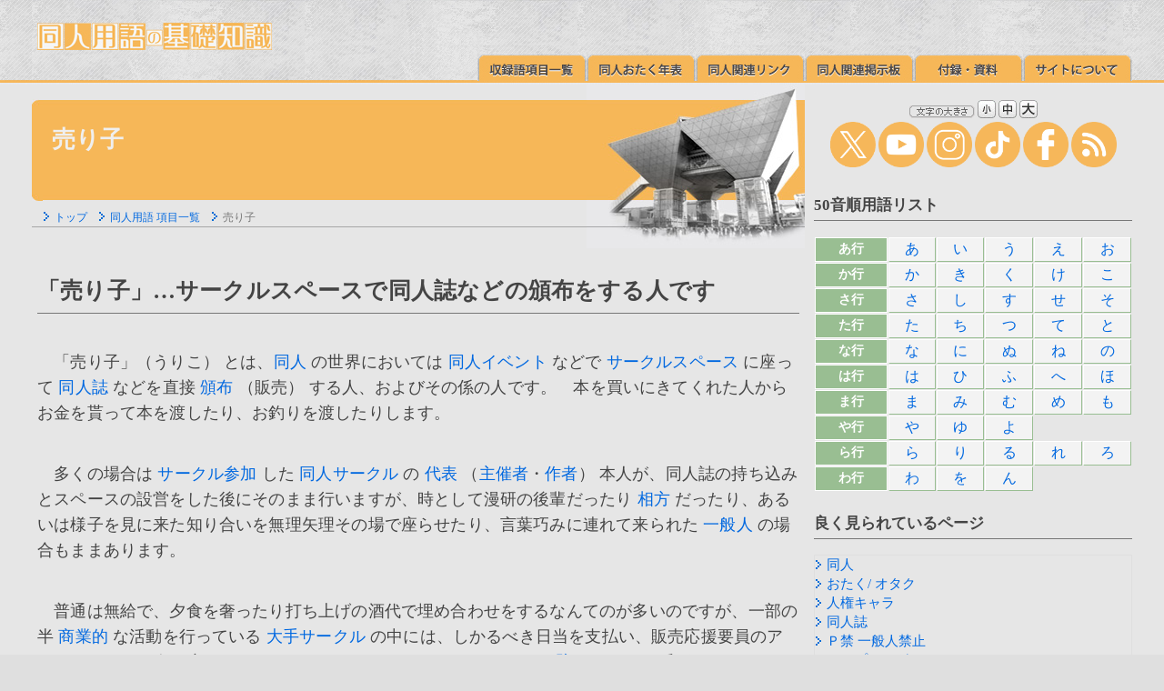

--- FILE ---
content_type: text/html
request_url: https://www.paradisearmy.com/doujin/pasok_uriko.htm
body_size: 19225
content:
<!DOCTYPE HTML PUBLIC "-//W3C//DTD HTML 4.01 Transitional//EN"><html lang="ja">
<HEAD>
<META HTTP-EQUIV="Content-Type" CONTENT="text/html; charset=Shift_JIS"><META http-equiv="Content-Script-Type" content="text/javascript"><META http-equiv="Content-Style-Type" content="text/css">
<TITLE>売り子/ 同人用語の基礎知識</TITLE>
<link href="kaisou.css" rel="stylesheet" type="text/css"><link href="doujinyougo.css" rel="stylesheet" type="text/css"><SCRIPT src="jump.js" type="text/javascript"></SCRIPT><script type="text/javascript" src="js/jquery.js"></script><SCRIPT src="menu.js" type="text/javascript"></SCRIPT></HEAD><BODY>

<table summary="doujin yougo menu" WIDTH="100%" BORDER="0" CELLSPACING="0" CELLPADDING="0"><TR><TD class="header_1" WIDTH="35" HEIGHT="93"><IMG SRC="img/sp.gif" ALT="" WIDTH="35" HEIGHT="35"></TD><TD class="header_2"><table summary="同人用語の基礎知識 メニュー" WIDTH="100%" BORDER="0" CELLSPACING="0" CELLPADDING="0"><TR><TD WIDTH="6"><IMG SRC="img/sp.gif" ALT="" WIDTH="6" HEIGHT="23"></TD><TD><IMG SRC="img/sp.gif" ALT="" WIDTH="666" HEIGHT="22"><BR><A HREF="index.html"><IMG SRC="img/logo.jpg" ALT="同人用語の基礎知識" WIDTH="258" HEIGHT="30" BORDER="0"></A></TD></TR><TR VALIGN="bottom"><TD HEIGHT="34"></TD><TD class="header_2_1" id="menu"><a href="pasok11.htm" onMouseOut="MM_swapImgRestore()" onMouseOver="MM_swapImage('list','','img/m_02b.jpg',1);"><img id="list" src="img/m_02a.jpg" width="120" height="30" border="0" alt="収録語項目一覧"></a><a href="PASOK20.HTM" onMouseOut="MM_swapImgRestore()" onMouseOver="MM_swapImage('chronology','','img/m_03b.jpg',1);"><img id="chronology" src="img/m_03a.jpg" width="120" height="30" border="0" alt="同人おたく年表"></a><a href="pasok_link.htm" onMouseOut="MM_swapImgRestore()" onMouseOver="MM_swapImage('link','','img/m_04b.jpg',1);"><img id="link" src="img/m_04a.jpg" width="120" height="30" border="0" alt="同人関連リンク"></a><a href="pasok_community.htm" onMouseOut="MM_swapImgRestore()" onMouseOver="MM_swapImage('BBS','','img/m_05b.jpg',1);"><img id="BBS" src="img/m_05a.jpg" width="120" height="30" border="0" alt="同人関連掲示板"></a><a href="doujin_appendix.html" onMouseOut="MM_swapImgRestore()" onMouseOver="MM_swapImage('appendix','','img/m_07b.jpg',1);"><img id="appendix" src="img/m_07a.jpg" width="120" height="30" border="0" alt="付録・資料"></a><a href="pasok10a.htm" onMouseOut="MM_swapImgRestore()" onMouseOver="MM_swapImage('about','','img/m_08b.jpg',1);"><img id="about" src="img/m_08a.jpg" width="120" height="30" border="0" alt="サイトについて"></a></TD></TR></TABLE></TD><TD class="header_3" WIDTH="35" HEIGHT="93"></TD></TR></TABLE><table summary="表" WIDTH="100%" BORDER="0" CELLSPACING="0" CELLPADDING="0"><TR VALIGN="TOP"><TD class="header_4" WIDTH="35" ROWSPAN="2"><IMG SRC="img/sp.gif" ALT="" WIDTH="35" HEIGHT="35"></TD><TD class="header_5" ROWSPAN="2"><table summary="表" WIDTH="100%" BORDER="0" CELLSPACING="0" CELLPADDING="0" class="hed3"><TR><TD HEIGHT="180" WIDTH="12" class="hed1"></TD><TD><table summary="表" WIDTH="100%" BORDER="0" CELLSPACING="0" CELLPADDING="0" class="hed2"><TR><TD HEIGHT="138">																							<H1>売り子</H1>																								</TD></TR><TR VALIGN="TOP"><TD class="list" HEIGHT="42"><IMG SRC="img/back.gif" ALT="" WIDTH="13" HEIGHT="11"><A HREF="index.html" TITLE="トップ">トップ</A>　<IMG SRC="img/back.gif" ALT="" WIDTH="13" HEIGHT="11"><A HREF="pasok11.htm" TITLE="同人用語 項目一覧">同人用語 項目一覧</A>　<IMG SRC="img/back.gif" ALT="" WIDTH="13" HEIGHT="11">売り子										</TD></TR></TABLE></TD></TR></TABLE>															<!--■■ 同人用語解説開始 ■■-->										<div class="main" id="ID"><H2>「売り子」…サークルスペースで同人誌などの頒布をする人です</H2><P>

　「売り子」（うりこ） とは、<A HREF="pasok_doujin.htm">同人</A> の世界においては <A HREF="pasok6o.htm">同人イベント</A> などで <A HREF="pasok_circle_space.htm">サークルスペース</A> に座って <A HREF="pasok2d.htm">同人誌</A> などを直接 <A HREF="pasok_hanpu.htm">頒布</A> （販売） する人、およびその係の人です。　本を買いにきてくれた人からお金を貰って本を渡したり、お釣りを渡したりします。</P><P>

　多くの場合は <A HREF="pasok_circle_sanka.htm">サークル参加</A> した <A HREF="pasok2c.htm">同人サークル</A> の <A HREF="pasok_daihyou.htm">代表</A> （<A HREF="pasok_syusai.htm">主催者</A>・<A HREF="pasok_sakusya.htm">作者</A>） 本人が、同人誌の持ち込みとスペースの設営をした後にそのまま行いますが、時として漫研の後輩だったり <A HREF="pasok_aikata.htm">相方</A> だったり、あるいは様子を見に来た知り合いを無理矢理その場で座らせたり、言葉巧みに連れて来られた <A HREF="pasok_ippanjin.htm">一般人</A> の場合もままあります。</P><P>

　普通は無給で、夕食を奢ったり打ち上げの酒代で埋め合わせをするなんてのが多いのですが、一部の半 <A HREF="pasok_shogyo.htm">商業的</A> な活動を行っている <A HREF="pasok4n.htm">大手サークル</A> の中には、しかるべき日当を支払い、販売応援要員のアルバイトとして人を雇っているようなところもあります。　いわゆる <A HREF="pasok_kabe_circle.htm">壁サークル</A> と呼ばれるようなサークルの場合、持ち込み冊数は数千冊になりますから、これを円滑に頒布するためにはそれなりの人数が必要になるのですね。　なにしろ10秒で１冊のペースで頒布しても、１時間で360冊、10時から16時までの６時間で2,160冊しかさばけませんから。</P><P>

　なお直接の対義語は、サークルを回って買うだけの人、<a href="pasok_kaiko.htm">買い子</A> になります。</P><P>

　一方、売り子という言葉自体は店舗販売でのヘルプ （販売応援） の俗称などとしても用いられ、一般にも使われる言葉です。　その後 2023年あたりからは、売春 （<A HREF="pasok_enkou.htm">援助交際</A> やパパ活） をする人、とりわけ日本人女性の海外での出稼ぎ売春を指す隠語としても広まっています。　その結果、女性だけの <A HREF="pasok_group.htm">グループ</A> や一人での海外旅行で相手国の入管手続きが厳格化して手間取るようになったり、疑いを晴らせずに入国を拒否されるなど社会問題化するとともに、一部の <A HREF="pasok_sns.htm">SNS</A> などでは売り子という言葉に <A HREF="pasok_kakikomi.htm">書き込み</A> の制限がされるようになるなど、状況の変化も生じています。


</P><H3>「個人サークル」 の場合、「売り子」 の確保は死活問題…</H3><P>

　一昔前のように多くのサークルが複数人での <A HREF="pasok_unei.htm">運営</A> ですと、売り子に困ることも少ないのでしょう。　しかし作者一人で全てを行う <A HREF="pasok_kojin_circle.htm">個人サークル</A> などの場合、この売り子の確保は死活問題です。</P><P>

　何しろ自分一人しかいない訳ですから、例えばトイレにでも行こうと思ったらサークルスペースはもぬけの殻になってしまいますし、他のサークルの同人誌を買いに行こうと思っても、ずっとスペースを空っぽ （出たきり同人） にしておく訳にもいきません。　ちなみに <A HREF="pasok_event_hall.htm">イベント会場</A> のトイレは、俗に <A HREF="pasok_saioote.htm">最大手</A> などと呼ばれるくらい行列がすごいケースがよくあります…。　一昔前は地方の街道沿いに設置してある無人野菜販売所のようにお金を入れるお菓子の空き缶などをスペースに置いて、「１部100円」「お金を入れて本をお持ちください」 みたいなのどかなスペースも結構ありましたが、昨今は防犯や近隣との <A HREF="pasok_trouble.htm">トラブル</A> の観点からも、やるべきではないでしょう。</P><P>

　通常イベントの際のサークルの <A HREF="pasok_haichi.htm">配置</A> は、同じ <A HREF="pasok4p.htm">ジャンルコード</A> や <A HREF="pasok4z.htm">カップリング</A> の傾向が同じだったり似たサークル同士を近場や同じ <A HREF="pasok_shima.htm">島</A> （複数の机を並べたひとかたまり） にまとめますから、たまたま隣のスペースに知り合いや仲の良いサークルが配置されていたら、留守番を頼むこともできます。　しかしそういつも都合よく隣り合わせになる訳でもありませんし、小額だったとしても 「お金」 がからむだけに、変な誤解やトラブルを招いてしまっては、相手にも申し訳が立ちません。　また <A HREF="pasok_sketch_book_irai.htm">スケブ依頼</A> で預かっている <A HREF="pasok_sketch_book.htm">スケッチブック</A> を失くしたりしたら一大事にもなります。</A></P><P>

　<A HREF="pasok_circle_n.htm">サークル入場</A> のための <a href="pasok6l.htm">サークルチケット</A> は、通常複数枚ついているケースが多いので、可能なら友人を応援に頼むなど、自分のサークル内だけでお金や時間配分が図れるよう、計画したいものです。　もっとも本を買いにくる <A HREF="pasok_ippan_sanka.htm">一般参加者</A> も、多くのサークルが個人でやっているのをちゃんとわかっていますから、よほど長時間空席にしなければ、「すいません、○○時頃に戻ります」 なんて貼り紙をして席を立てば、それほど問題も起こらないでしょう。　ここらは、お互い様の話です。


</P><H3>女性向け同人作品のサークルで、売り子が男性はちょっと…(´・ω:;.:... </H3><P>

　なお <A HREF="pasok_sakuhin.htm">作品</A> 傾向が女性向けで、かつサークルの代表が女性の場合には、売り子を頼むとしたらやっぱり女性が望ましいようです。　これは男性向けサークルの売り子の場合も同じで、稀に異性の <A HREF="pasok2cp.htm">コスプレイヤー</A> などを、サークルスペースの華、賑やかしで置く場合 （<A HREF="pasok_cosplay_uriko.htm">コスプレ売り子</A>） も割とあったりはするのですが、本を求めにやって来る一般参加者や周りのサークルスペースの人達からも、一部の <A HREF="pasok_genre.htm">ジャンル</A> においては異性は敬遠される傾向も少なくないようです。</P><P>

　とりわけ女性向けのサークルばかりが集まる場所では、男性がスペースに滞在するどころか、そのエリアを通りかかるだけでも嫌う傾向が強いジャンルもありますし、逆の立場で考えてまずいかな…と思ったら、なるべく避けるのが賢明でしょう。　場合によっては不快感を覚えた参加者によって、よからぬ噂を立てられる元にもなりますので…。

</P><H3>「合体参加」 で 「売り子」 を節約</H3><P>

　なお、２つのサークルが１つのスペースにドッキングして参加する、<A HREF="pasok5t.htm">合体参加</A> という方法もあります。　両サークルともに参加ができれば、スペースは必ず隣になりますので、売り子の人員が確保・節約できてたいへん便利です。


</P><table summary="ツイートとブックマーク" WIDTH="100%" BORDER="0" CELLSPACING="4" CELLPADDING="0"><TR><TD WIDTH="20%" ALIGN="CENTER" bgcolor="#0F1419"><a href="javascript:window.open('http://twitter.com/share?text='+encodeURIComponent(document.title)+'&url='+encodeURIComponent(location.href),'sharewindow','width=550, height=450, personalbar=0, toolbar=0, scrollbars=1, resizable=!');"><IMG SRC="img/s_icon_01.gif" ALT="Twitter" WIDTH="40" HEIGHT="40" BORDER="0"></a></TD><TD WIDTH="20%" ALIGN="CENTER" bgcolor="#00A4DE"><a href="https://b.hatena.ne.jp/entry/" class="hatena-bookmark-button" data-hatena-bookmark-layout="touch" title="このエントリーをはてなブックマークに追加"><img src="https://b.st-hatena.com/images/v4/public/entry-button/button-only@2x.png" alt="このエントリーをはてなブックマークに追加" width="20" height="20" style="border: none;" /></a><script type="text/javascript" src="https://b.st-hatena.com/js/bookmark_button.js" charset="utf-8" async="async"></script></TD><TD WIDTH="20%" ALIGN="CENTER" bgcolor="#3B5998"><a href="javascript:window.open('http://www.facebook.com/sharer.php?u='+encodeURIComponent(location.href),'sharewindow','width=550, height=450, personalbar=0, toolbar=0, scrollbars=1, resizable=!');"><IMG SRC="img/s_icon_02.gif" ALT="Facebook" WIDTH="40" HEIGHT="40" BORDER="0"></a></TD><TD WIDTH="20%" ALIGN="CENTER" bgcolor="#1DCD00"><a href="javascript:window.open('http://line.me/R/msg/text/?'+encodeURIComponent(document.title)+'%20'+encodeURIComponent(location.href),'sharewindow','width=550, height=450, personalbar=0, toolbar=0, scrollbars=1, resizable=!');"><IMG SRC="img/s_icon_03.gif" ALT="LINE" WIDTH="40" HEIGHT="40" BORDER="0"></a></TD><TD WIDTH="20%" ALIGN="CENTER" bgcolor="#DD4B39"><a href="javascript:window.open('https://plus.google.com/share?url='+encodeURIComponent(location.href),'sharewindow','width=550, height=450, personalbar=0, toolbar=0, scrollbars=1, resizable=!');"><IMG SRC="img/s_icon_04.gif" ALT="Google+" WIDTH="40" HEIGHT="40" BORDER="0"></a></TD></TR></TABLE><H4>関連する同人用語・オタ用語・ネット用語をチェック</H4><div class="relation" id="relation">										
<a href="pasok_cosplay_uriko.htm"><IMG SRC="img/back.gif" ALT="＞" WIDTH="13" HEIGHT="11" BORDER="0">コスプレ売り子</A>　<a href="pasok_aikata.htm"><IMG SRC="img/back.gif" ALT="＞" WIDTH="13" HEIGHT="11" BORDER="0">相方</A>　<a href="pasok_circle_space.htm"><IMG SRC="img/back.gif" ALT="＞" WIDTH="13" HEIGHT="11" BORDER="0">サークルスペース</A>　<a href="pasok_shima.htm"><IMG SRC="img/back.gif" ALT="＞" WIDTH="13" HEIGHT="11" BORDER="0">島</A>　<a href="pasok_haichi.htm"><IMG SRC="img/back.gif" ALT="＞" WIDTH="13" HEIGHT="11" BORDER="0">配置</A><BR><a href="pasok2c.htm"><IMG SRC="img/back.gif" ALT="＞" WIDTH="13" HEIGHT="11" BORDER="0">同人サークル （サークル）</A>　<a href="pasok_kaiko.htm"><IMG SRC="img/back.gif" ALT="＞" WIDTH="13" HEIGHT="11" BORDER="0">買い子</A>　<a href="pasok_event_sanka.htm"><IMG SRC="img/back.gif" ALT="＞" WIDTH="13" HEIGHT="11" BORDER="0">イベント参加</A><BR><a href="pasok_circle_sanka.htm"><IMG SRC="img/back.gif" ALT="＞" WIDTH="13" HEIGHT="11" BORDER="0">サークル参加</A>　<a href="pasok_chokusetsu_sanka.htm"><IMG SRC="img/back.gif" ALT="＞" WIDTH="13" HEIGHT="11" BORDER="0">直接参加</A>　<a href="pasok_itaku_sanka.htm"><IMG SRC="img/back.gif" ALT="＞" WIDTH="13" HEIGHT="11" BORDER="0">委託参加</A>　<a href="pasok5t.htm"><IMG SRC="img/back.gif" ALT="＞" WIDTH="13" HEIGHT="11" BORDER="0">合体参加</A><BR><a href="pasok6o.htm"><IMG SRC="img/back.gif" ALT="＞" WIDTH="13" HEIGHT="11" BORDER="0">同人誌即売会</A>　<a href="pasok6l.htm"><IMG SRC="img/back.gif" ALT="＞" WIDTH="13" HEIGHT="11" BORDER="0">サークルチケット</A><BR><a href="pasok3p.htm"><IMG SRC="img/back.gif" ALT="＞" WIDTH="13" HEIGHT="11" BORDER="0">ダミーサークル</A>　<a href="pasok_gyuuho_circle.htm"><IMG SRC="img/back.gif" ALT="＞" WIDTH="13" HEIGHT="11" BORDER="0">牛歩サークル</A>　<a href="pasok_saioote.htm"><IMG SRC="img/back.gif" ALT="＞" WIDTH="13" HEIGHT="11" BORDER="0">最大手</A><BR><a href="pasok_sketch_book_ok.htm"><IMG SRC="img/back.gif" ALT="＞" WIDTH="13" HEIGHT="11" BORDER="0">スケブＯＫ</A>　<a href="pasok_sketch_book_irai.htm"><IMG SRC="img/back.gif" ALT="＞" WIDTH="13" HEIGHT="11" BORDER="0">スケブ依頼</A><BR>　</DIV><img src="img/main_bar.jpg" ALT="" WIDTH="100%" HEIGHT="17"><div class="up" id="signature">（同人用語の基礎知識/ うっ！/ 1999年12月22日）<BR><table summary="破線" WIDTH="100%" BORDER="0" CELLSPACING="0" CELLPADDING="0"><TR><TD HEIGHT="2"></TD></TR><TR><TD class="hr_h"><IMG SRC="img/sp.gif" ALT="破線" WIDTH="1" HEIGHT="1"></TD></TR><TR><TD HEIGHT="4"></TD></TR></TABLE><A HREF="index.html"><IMG SRC="img/top_arrow.jpg" ALT="トップページへ" WIDTH="57" HEIGHT="57" BORDER="0"></A><A onclick="jumpToPageTop();return flag;"><IMG SRC="img/up_arrow.jpg" ALT="ページの先頭へ" WIDTH="57" HEIGHT="57" BORDER="0"></A><BR><IMG SRC="img/sp.gif" ALT="" WIDTH="470" HEIGHT="4"><BR>										<!--■■ 同人用語解説終了 ■■-->										</div></DIV><!--■■ 右カラムここから ■■-->										</TD><TD class="column" id="search" WIDTH="310"><img src="img/main_bar.jpg" ALT="" WIDTH="100%" HEIGHT="17"><div class="column_1" id="right"><script type="text/javascript" src="prototype.js"></script><script type="text/javascript" src="cookiemanager.js"></script><script type="text/javascript" charset="Shift_JIS" src="fontchanger.js"></script><script type="text/javascript">FontChanger.start('fontChanger');</script><script src="tag.js" type="text/javascript"></script><A HREF="pasok10a.htm"><IMG SRC="img/bn/top_waku_29b.jpg" ALT="え～と同人用語の基礎知識ってどんなサイト？" WIDTH="350" HEIGHT="200" BORDER="0"></A><BR><P><DIV align="left"><strong>同人用語の基礎知識</strong> は、同人用語や おたく用語、萌え用語、やおい・ＢＬ・乙女の世界の流行語、ネット用語の意味・定義の解説サイトです。同人や同人誌の初心者向けに、語源や由来・元ネタ・覚書などもわかりやすくご紹介しています。 この用語集は全てのページがリンクフリーです。　本文や画像の引用や転載、SNSやキュレーションサービスでの共有などは、常識の範囲内でご自由にどうぞ。</div></P><A HREF="pasok_doujin_importance_word.htm"><IMG SRC="img/bn/doujin_importance_word_bn_l2.jpg" ALT="ディープな世界へご案内 押さえておきたいこの言葉" WIDTH="350" HEIGHT="200" BORDER="0"></A><A HREF="pasok2c.htm"><IMG SRC="img/bn/circle_bn.jpg" ALT="同人サークルって一体何だ!?" WIDTH="350" HEIGHT="90" BORDER="0"></A><BR><A HREF="pasok6o.htm"><IMG SRC="img/bn/doujin_event_bn.jpg" ALT="同人誌即売会って何なの!?" WIDTH="350" HEIGHT="90" BORDER="0"></A>										<!--■■ 右カラムここまで ■■-->										</div></TD><TD class="header_6" WIDTH="35" ROWSPAN="2"></TD></TR><TR><TD class="column" valign="bottom"><script type="text/javascript"> var imglist = new Array("img/bottom_1.jpg","img/bottom_2.jpg","img/bottom_3.jpg","img/bottom_4.jpg" ); var selectnum = Math.floor((Math.random() * 100)) % imglist.length; var output = "<img src=" + imglist[selectnum] + ">"; document.write(output); </script><noscript><img src="img/bottom.jpg" alt="画像"></noscript></TD></TR></TABLE><table summary="表" WIDTH="100%" BORDER="0" CELLSPACING="0" CELLPADDING="0"><TR><TD class="header_20" WIDTH="35" HEIGHT="21"><IMG SRC="img/sp.gif" ALT="" WIDTH="35" HEIGHT="21"></TD><TD class="header_21"><IMG SRC="img/sp.gif" ALT="" WIDTH="672" HEIGHT="21"></TD><TD class="header_22" WIDTH="35" HEIGHT="21"><IMG SRC="img/sp.gif" ALT="" WIDTH="35" HEIGHT="21"></TD></TR></TABLE><table summary="表" WIDTH="100%" BORDER="0" CELLSPACING="0" CELLPADDING="0"><TR><TD class="header_23" WIDTH="35"><IMG SRC="img/sp.gif" ALT="" WIDTH="35"></TD><TD class="header_24"><table summary="表" WIDTH="100%" BORDER="0" CELLSPACING="0" CELLPADDING="0"><TR VALIGN="TOP"><TD WIDTH="10"></TD><TD><IMG SRC="img/sp.gif" ALT="" WIDTH="672" HEIGHT="6"></TD></TR><TR><TD HEIGHT="30"></TD><TD class="header_8_1"><table summary="フッタ" WIDTH="100%" BORDER="0" CELLSPACING="0" CELLPADDING="0"><TR VALIGN="TOP"><TD class="header_8_2"><A HREF="index.html" TITLE="トップ">トップ</A><BR>　<A HREF="pasok10.htm" TITLE="旧同人用語メイン">旧同人用語メイン</A><BR>　<A HREF="pasok11.htm" TITLE="同人用語辞典 収録語 項目一覧表">同人用語辞典 収録語 項目一覧表</A><BR>　<A HREF="PASOK20.HTM" TITLE="同人おたく年表">同人おたく年表</A><BR>　<A HREF="pasok_link.htm" TITLE="同人関連リンク">同人関連リンク</A><BR>　<A HREF="doujin_appendix.html" TITLE="付録・資料">付録・資料</A></TD><TD class="header_8_2"><A HREF="pasok10a.htm" TITLE="サイトについて">サイトについて</A><BR><A HREF="pasok10b.htm" TITLE="書籍版について">書籍版について</A><BR><A HREF="pasok10d.htm" TITLE="リンク・引用・転載について">リンク・引用・転載について</A><BR><A HREF="pasok10g.htm" TITLE="閲覧環境">閲覧環境</A><BR><A HREF="pasok_site_map.html" TITLE="サイトマップ">サイトマップ</A></TD><TD class="header_8_3" rowspan="2"><IMG SRC="img/footer_01.jpg" ALT="のんびりやってます"></TD></TR><TR><TD colspan="2"><script src="js/sns.js" type="text/javascript"></script></TD></TR><TR><TD colspan="2"><IMG SRC="img/footer_02.jpg" ALT="フッター"></TD></TR></TABLE><script src="js/copyright.js" type="text/javascript"></script></TD></TR></TABLE></TD><TD class="header_25" WIDTH="35" HEIGHT="21"><IMG SRC="img/sp.gif" ALT="" WIDTH="35"></TD></TR></TABLE><table summary="表" WIDTH="100%" BORDER="0" CELLSPACING="0" CELLPADDING="0"><TR><TD class="header_26" WIDTH="35" HEIGHT="23"><IMG SRC="img/sp.gif" ALT="" WIDTH="35" HEIGHT="21"></TD><TD class="header_27"><IMG SRC="img/sp.gif" ALT="" WIDTH="672" HEIGHT="21"></TD><TD class="header_28" WIDTH="35" HEIGHT="23"><IMG SRC="img/sp.gif" ALT="" WIDTH="35" HEIGHT="23"></TD></TR></TABLE>

</BODY>
</html>


--- FILE ---
content_type: text/css
request_url: https://www.paradisearmy.com/doujin/kaisou.css
body_size: 1834
content:
/* CSS Document */




H1 {
	color: #EFEFEF;
	font-size : 160%;
	white-space: nowrap;
	padding-left: 10px;
	
}




H2 {
	color: #444444;
	font-size : 140%;
	padding-top: 2px ;
	padding-left: 0px;
	padding-bottom: 0px;
	border-width: 0px 0px 1px 0px;
	border-style: solid;
	border-color: #777777;
	line-height: 200%;
	background-image: url(img/bg_05.jpg);
}

H3 {
	color: #444444;
	font-size : 140%;
	padding-top: 2px ;
	padding-left: 0px;
	padding-bottom: 0px;
	border-width: 0px 0px 1px 0px;
	border-style: solid;
	border-color: #777777;
	line-height: 200%;
	background-image: url(img/bg_05.jpg);
}

H4 {
	color: #444444;
	font-size : 140%;
	padding-top: 2px ;
	padding-left: 0px;
	padding-bottom: 0px;
	border-width: 0px 0px 1px 0px;
	border-style: solid;
	border-color: #777777;
	line-height: 200%;
	background-image: url(img/bg_05.jpg);
}

H5 {
	color: #444444;
	font-size : 120%;
	padding-top: 70px ;
	padding-left: 112px;
	border-width: 0px 0px 1px 0px;
	border-style: solid;
	border-color: #777777;
	line-height: 150%;
	background-image: url(img/bg_05.jpg);
}



.textbox_a {
width:auto;
height:auto;
font-size:85%;
line-height:16px;
padding:2px;
}

/*階層ページ使用（パンくず部分）*/
.hed1 {

	background-image: url(img/h1_01.jpg);
	background-position: left; 
}
.hed2 {
	background-image : url(img/h1_02.jpg) ;
	background-repeat:no-repeat;
	background-position:right; 

}
.hed3 {
	background-image : url(img/h1_03.jpg) ;
	background-position:left; 

}


table.table1{
	border-collapse:collapse;
}
 
table.table1 th{
	border:1px solid #000066;
	background:#E6E6E6;
}

table.table1 td{
	border:1px solid #777777;
	background:#E6E6E6;
}


table.table2{
	border-collapse:collapse;
}
 
table.table2 th{
	border:0px solid #000066;
	background:#E6E6E6;
}

table.table2 td{
	border:0px solid #777777;
	background:#E6E6E6;
}










--- FILE ---
content_type: text/css
request_url: https://www.paradisearmy.com/doujin/doujinyougo.css
body_size: 7857
content:
/* CSS Document */

body {
	margin-left: 0px;
	margin-top: 0px;
	margin-right: 0px;
	margin-bottom: 0px;
	background-image: url(img/bg_05.jpg);
	background-repeat: repeat-y; 
	background-color:#DFDFDF;
	scrollbar-arrow-color:#E6E6E6;
	scrollbar-3d-light-color  : #FFFFFF ;
	scrollbar-arrow-color     : #FFFFFF ;
	scrollbar-base-color      : #eeeeee ;
	scrollbar-face-color      : #eeeeee ;
	scrollbar-highlight-color : #FFFFFF ;
	scrollbar-shadow-color    : #FFFFFF ;
}
body {	
	color: #444444;
}

p {
   margin: 2.2em 0px;
}


/*テキストリンク*/
a{ text-decoration:none; 
}

a:visited { color: #0D35AC; } 
a:active { color: #0D35AC; }
a:link    {color:#0068E0; }
a:hover { color: #CC0033;
	text-decoration : underline ;
	position : relative; top : 1px;
}

.img{
	border:0px;
}


/*検索窓関係*/
.textarea,input,select {
	BORDER:1px solid #dcdcdc;
	FONT-SIZE:12px;
	COLOR:#5F5A51;
	BACKGROUND-color:#F3F3F3;
}

/*検索窓関係*/
.search {
	background-image: url(img/search_bg.jpg);
	background-repeat: repeat-y; 
	text-align:center;

}

ul, ol, li, dl, dt, dd {
 list-style: none; 
}


/*階層ページ本文エリア*/
.main {
	FONT-SIZE:110%;
	margin-top: 0px ;
	margin-right: 6px ;
	margin-left: 6px ;
	margin-bottom: 0px ;
	height: 100%; 
	line-height: 160%;
	color: #444444;
	letter-spacing:0.01em;

}

.red{
	color:#CC0033;
}

.blue{
	color:#1D93B9;
}

.white{
	color:#ffffff;
}

.ul.top li{
	FONT-SIZE:12px;
	list-style:none;
	background:url('../../img/head-menu-back.gif');
	padding:3px 10px;
	width:100%;
	float:left;
	border-width:0px;
	border-color:#FFEEDB;
	border-style:ridge;
}


/*階層ページ本文エリア*/
.main_bar {

	margin-top: 0px ;
	width: 100%; 
	height: 26px; 
	margin-right: 41px ;
	margin-left: 39px ;
}






/*階層ページ使用（パンくず部分）*/
.list {
	color: #777777;
	font-size : 75%;
	padding-left: 0px;
	border-width: 0px 0px 0px 0px;
	border-color: #999999;
	border-style: solid;
}



/*関連する項目エリア*/
.relation {

	margin-right: 20px ;
	margin-left: 10px ;
	font-size : 90%;
	layout-grid-line: 0.1ex;
}

/*関連する項目エリア*/
.relation_img {
	border:0px;
}


/*階層ページ使用（署名部分）*/
.up {
	color: #777777;
	font-size : 76%;
	text-align: right;
	padding-right: 0px;
	border-width: 0px 0px 0px 0px;
	border-color: #999999;
	border-style: solid;
}


.info {
	color: #ffffff;
	font-size : 76%;
	layout-grid-line: 1ex;
	background-image: url(img/info_00.jpg);
}

.info2 {
	color: #ffffff;
	font-size : 76%;
	layout-grid-line: 1ex;
	background-image: url(img/info_20.jpg);
}
.info3 {
	font-size : 80%;
	layout-grid-line: 0.5ex;
}

/*全ページ使用（ヘッダ・フッタ部分）*/
.header_1 {
	background-image: url(img/bg_02.jpg);
}

.header_2 {
	background-image: url(img/bg_02.jpg);
}
.header_2_1 {
	font-size : 75%;
	text-align: right;
}

.header_3 {
	background-image: url(img/bg_02.jpg);
}
.header_4 {
	background-image: url(img/bg_05.jpg);
}
.header_5 {

	background-image: url(img/bg_05.jpg);
}
.header_6 {
	background-image: url(img/bg_05.jpg);
}

.column {
	background-image: url(img/bg_column.jpg);
}

.column_1 {
	margin-top: 0px ;
	margin-right: 0px ;
	margin-left: 10px ;
	font-size: 12px;
	text-align: center;
	line-height: 130%;
}

.header_7 {
	background-image: url(img/bg_07.jpg);
}

.header_8 {
	background-image: url(img/bg_08.jpg);
}
.header_8_1 {
	font-size : 75%;
	color: #ffffff;
	text-align: center;
}

.header_8_2 {
	font-size : 75%;
	color: #ffffff;
	layout-grid-line: 0.8ex;
}

.header_8_3 {
	text-align: right;

}
.header_9 {
	background-image: url(img/bg_09.jpg);
}



.header_20 {
	background-image: url(img/bg_24.jpg);
}

.header_21 {
	background-image: url(img/bg_24.jpg);
}
.header_22 {
	background-image: url(img/bg_24.jpg);
}



.header_23 {
	background-image: url(img/bg_24.jpg);
}

.header_24 {
	background-image: url(img/bg_24.jpg);
}
.header_25 {
	background-image: url(img/bg_24.jpg);
}


.header_26 {
	background-image: url(img/bg_24.jpg);
}

.header_27 {
	background-image: url(img/bg_24.jpg);
}
.header_28 {
	background-image: url(img/bg_24.jpg);
}




.top_waku_02 {
	background-image: url(img/top_waku_02.jpg);
}
.top_waku_03 {
	background-image: url(img/top_waku_03.jpg);
}
.top_waku_05 {
	background-image: url(img/top_waku_05.jpg);
}
.top_waku_22 {
	background-image: url(img/top_waku_22.jpg);
}
.top_waku_23 {
	background-image: url(img/top_waku_23.jpg);
}
.top_waku_25 {
	background-image: url(img/top_waku_25.jpg);
}
.top_waku_27 {
	background-image: url(img/top_waku_27.jpg);
}





.menu_1 {
	background-image: url(img/menu_waku_02.jpg);
	font-size: 12px;
	text-align: center;
}
.menu_2 {
	text-align: center;
	background-image: url(img/menu_waku_02.jpg);
	font-size: 12px;
}
.menu_2a {
	text-align: center;
	background-image: url(img/menu_waku_22a.jpg);
	font-size: 12px;
}
.menu_12 {
	text-align: center;
	background-image: url(img/menu_waku_12.jpg);
	font-size: 12px;
}
.menu_12_1 {
	font-size: 11px;
}
.city {
	color: #73B1DA;
	font-size : 125%;
	line-height: 130%;
}
.know-how {
	color: #73B1DA;
	font-size : 115%;
	line-height: 130%;
}

.menu_3 {
	text-align: center;
	font-size: 12px;
}
.menu_22 {
	text-align: center;
	background-image: url(img/menu_waku_22.jpg);
	font-size: 12px;
}

.menu_23 {
	text-align: center;
	background-image: url(img/menu_waku_22a.jpg);
	font-size: 12px;
}

HR {
	color: #999999;
	background-color: #999999;
	height: 1px;
	border: 1px;
	border-style: dotted;
}

table.table1{
	border-collapse:collapse;
}
 
table.table1 th{
	border:1px solid #A7A6A6;
	background:#E6E6E6;
}

table.table1 td{
	border:1px solid #A7A6A6;
	background:#E6E6E6;
}






.TD_1 {
	color: #ffffff;
	font-size: 16px;
	background-color: #F3F3F3;
	border-style: solid;
	border-color: #ffffff #99BE92 #99BE92 #ffffff;
	border-width: 1px;
}

.TD_2 {
	color: #999999;
	font-size: 10px;
	background-color: #e6e6e6;
	border-style: solid;
	border-width: 0px;
}
.TD_2_1 {
	color: #777777;
	font-size: 14px;
	background-color: #F3F3F3;
	border-style: solid;
	border-width: 1px;
}
.TD_2_2 {
	color: #777777;
	font-size: 11px;
	background-color: #F3F3F3;
	border-style: solid;
	border-width: 1px;
}
.TD_2_3 {
	color: #777777;
	font-size: 90%;
	background-color: #F3F3F3;
	border-style: solid;
	border-width: 1px;
}


.TD_3 {
	color: #ffffff;
	font-size: 12px;
	background-color: #F6B758;
	border-style: solid;
	white-space: nowrap;
	border-width: 1px;
}

.TD_3_1 {
	color: #ffffff;
	font-size: 14px;
	font-weight:bold;
	background-color: #F6B758;
	border-style: solid;
	border-width: 1px;
}
.TD_3_1a {
	color: #ffffff;
	font-size: 14px;
	font-weight:bold;
	background-color: #99BE92;
	border-style: solid;
	border-width: 1px;
}

.TD_4 {
	color: #999999;
	font-size: 12px;
	line-height: 130%;
	margin-left: 39px ;
	
}

.TD_5 {
	color: #ffffff;
	font-size: 30px;
	font-weight: bold;
	background-color: #F6B758;
	text-align: center;
	border-style: solid;
	border-width: 1px;
}

.TD_5_1 {
	color: #ffffff;
	font-size: 20px;
	font-weight: bold;
	background-color: #F6B758;
	border-style: solid;
	border-width: 1px;
}

.TD_6 {
	color: #777777;
	font-size: 13px;
	background-color: #F3EEEE;
	border-style: solid;
	border-width: 1px;
}
.TD_6_1 {
	color: #ffffff;
	font-size: 13px;
	font-weight: bold;
	background-color: #F6B758;
	border-style: solid;
	border-width: 1px;
}

.TD_7 {
	color: #DFDFDF;
	font-size: 15px;
	line-height: 140%;
	background-color: #E6E6E6;
	border-style: solid;
	border-width: 1px;
}

.hr_h {
	background-image: url(img/dot_01.gif);
}


.h1_02_1 {
	background-image: url(img/h1_02_1.jpg);
}


.top_waku_22 {
	background-image: url(img/top_waku_22.jpg");
}


.hr_h {
	background-image: url(img/dot_01.gif);
}


/*破線*/
.dot {
	background-image: url(img/dot_01.gif);
	background-repeat: repeat-y; 

}


/*全ページ使用（ヘッダ・フッタ部分）*/
.header {
	font-size: 12px;
	color: #666666;
	margin-top: 10px ;
	margin-right: 266px ;
	margin-left: 48px ;
	margin-bottom: 0px ;
}

